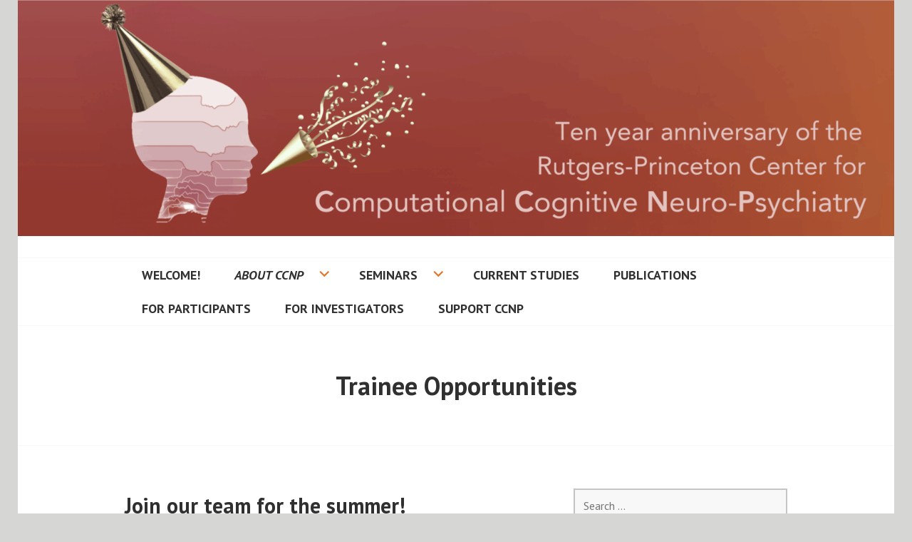

--- FILE ---
content_type: text/css
request_url: https://ccnp.princeton.edu/wp-content/themes/edin-pu/style.css?ver=6.8.3
body_size: 433
content:
/*
Theme Name: Edin - Princeton
Theme URI: https://wordpress.com/themes/edin/
Author: Automattic
Author URI: https://wordpress.com/themes/
Description: Princeton customization of the Edin theme. Edin is a modern responsive business and corporate theme that helps you to create a strong--yet beautiful--online presence for your business.
Version: 1.2.1
License: GNU General Public License
License URI: license.txt
Text Domain: edin
Domain Path: /languages/
Tags: blue, gray, white, light, two-columns, left-sidebar, right-sidebar, responsive-layout, custom-background, custom-colors, custom-header, custom-menu, editor-style, featured-images, flexible-header, full-width-template, post-formats, rtl-language-support, sticky-post, theme-options, translation-ready
Template: edin

This theme, like WordPress, is licensed under the GPL.
Use it to make something cool, have fun, and share what you've learned with others.

Edin is based on Underscores http://underscores.me/, (C) 2012-2015 Automattic, Inc.

Resetting and rebuilding styles have been helped along thanks to the fine work of
Eric Meyer http://meyerweb.com/eric/tools/css/reset/index.html
along with Nicolas Gallagher and Jonathan Neal http://necolas.github.com/normalize.css/
and Blueprint http://www.blueprintcss.org/
*/

@import url("../edin/style.css");

/*--------------------------------------------------------------
Color Override Import
--------------------------------------------------------------*/
@import url("colors/orange.css");

.site-branding a.site-logo-link {
	display: block !important;
	min-height: initial;
}

.search-wrapper .search-field {
	border-color: #775;
}



--- FILE ---
content_type: text/css
request_url: https://ccnp.princeton.edu/wp-content/themes/edin-pu/colors/orange.css
body_size: 1024
content:
/*--------------------------------------------------------------
Edin - Princeton
--------------------------------------------------------------*/

/*--------------------------------------------------------------
Color Override - Orange - #e37222
--------------------------------------------------------------*/

blockquote {
	border-left-color: #e37222;
}
mark,
ins {
	background-color: #e37222;
}
button,
input[type="button"],
input[type="reset"],
input[type="submit"] {
	background-color: #e37222;
	border-color: #e37222;
}
input[type="text"]:focus,
input[type="email"]:focus,
input[type="url"]:focus,
input[type="password"]:focus,
input[type="search"]:focus,
textarea:focus {
	border-color: #e37222;
}
a {
	color: #e37222;
}
a.button,
a.button-minimal {
	border-color: #e37222;
}
a.button {
	background-color: #e37222;
}
a.button-minimal {
	color: #e37222;
}
a.button-minimal:hover,
a.button-minimal:focus,
a.button-minimal:active {
	background-color: #e37222;
	border-color: #e37222;
}
.hero a.button-minimal:hover,
.hero a.button-minimal:focus,
.hero a.button-minimal:active {
	border-color: #fff;
}
.menu-toggle:focus {
	color: #e37222;
}
.menu-toggle.open:before {
	background-color: #e37222;
}
.navigation-wrapper {
	background-color: #e37222;
}
.primary-navigation .dropdown-toggle:hover {
	color: #e37222;
}
.footer-navigation a:hover,
.footer-navigation a:focus,
.footer-navigation a:active {
	border-bottom-color: #e37222;
	color: #e37222;
}
.screen-reader-text:hover,
.screen-reader-text:focus,
.screen-reader-text:active {
	color: #e37222;
}
#wpadminbar .screen-reader-shortcut:hover,
#wpadminbar .screen-reader-shortcut:focus,
#wpadminbar .screen-reader-shortcut:active {
	color: #e37222;
}
.search-toggle.open {
	background-color: #e37222;
}
.search-toggle.open:before {
	color: #303030;
}
.search-wrapper {
	background-color: #e37222;
}
.site-footer a:hover,
.site-footer a:focus,
.site-footer a:active {
	color: #e37222;
}
.widget_nav_menu .dropdown-toggle:hover {
	background-color: #e37222;
}
.format-link .entry-title a:hover:after,
.format-link .entry-title a:focus:after,
.format-link .entry-title a:active:after {
	color: #e37222;
}
.hero.with-featured-image {
	background-color: #e37222;
}
body[class*="front-page"] .hero {
	background-color: #e37222;
	border-bottom: 0;
}
.entry-title a:hover,
.entry-title a:focus,
.entry-title a:active {
	color: #e37222;
}
.featured-page .entry-title a:hover,
.featured-page .entry-title a:focus,
.featured-page .entry-title a:active,
.grid .entry-title a:hover,
.grid .entry-title a:focus,
.grid .entry-title a:active {
	color: #e37222;
}
#infinite-footer .blog-credits a:hover,
#infinite-footer .blog-credits a:focus,
#infinite-footer .blog-credits a:active,
#infinite-footer .blog-info a:hover,
#infinite-footer .blog-info a:focus,
#infinite-footer .blog-info a:active {
	color: #e37222;
}
#infinite-handle span {
	background-color: #e37222;
	border-color: #e37222;
}
.testimonial-entry-title a:hover,
.testimonial-entry-title a:focus,
.testimonial-entry-title a:active {
  color: #e37222;
}

@media screen and (min-width: 600px) {
	.menu-toggle:before {
		border-color: #c5c5c5;
		color: #303030;
	}
	.menu-toggle:hover:before,
	.menu-toggle:active:before,
	.menu-toggle.open:before,
	.menu-toggle.open {
		color: #e37222;
	}
	.menu-toggle:hover:before,
	.menu-toggle:active:before,
	.menu-toggle.open:before {
		background-color: #fff;
		border-color: #e37222;
	}
	.search-toggle:before {
		border-color: #c5c5c5;
		color: #303030;
	}
	.search-toggle:hover:before,
	.search-toggle:active:before,
	.search-toggle.open:before,
	.search-toggle.open {
		color: #e37222;
	}
	.search-toggle.open {
		background-color: #fff;
	}
	.search-toggle:hover:before,
	.search-toggle:active:before,
	.search-toggle.open:before {
		background-color: #fff;
		border-color: #e37222;
	}
}

@media screen and (min-width: 768px) {
	.menu-toggle {
		color: #303030;
	}
	.menu-toggle:hover,
	.menu-toggle:active {
		color: #e37222;
	}
	.menu-toggle.open:before {
		background-color: transparent;
	}
	.search-toggle {
		color: #303030;
	}
	.search-toggle:hover,
	.search-toggle:active {
		color: #e37222;
	}
	.search-toggle.open:before {
		background: transparent;
	}
}

@media screen and (min-width: 1020px) {
	.navigation-classic .primary-navigation {
		border-top-color: #f8f8f8;
		color: inherit;
	}
	.navigation-classic .primary-navigation .menu-primary > ul > li:hover {
		background-color: #e37222;
		color: #fff;
	}
	.navigation-classic .primary-navigation .menu-primary > ul > li.current-menu-item > a,
	.navigation-classic .primary-navigation .menu-primary > ul > li.current_page_item > a {
		background-color: #e37222;
		color: #fff;
	}
	.navigation-classic .primary-navigation .menu-primary > ul > li > a:hover,
	.navigation-classic .primary-navigation .menu-primary > ul > li > a:focus,
	.navigation-classic .primary-navigation .menu-primary > ul > li > a:active {
		background-color: #e37222;
		color: #fff;
	}
	.navigation-classic .primary-navigation ul ul:before {
		border-right-color: transparent;
		border-bottom-color: #e37222;
		border-left-color: transparent;
	}
	.navigation-classic .primary-navigation ul ul ul:before {
		border-top-color: transparent;
		border-right-color: #e37222;
		border-bottom-color: transparent;
	}
	.navigation-classic .primary-navigation ul ul li {
		background-color: #e37222;
	}
	.navigation-classic .primary-navigation ul ul li:last-of-type {
		border-bottom-color: #e37222;
	}
	.navigation-classic .primary-navigation li.current-menu-item > a,
	.navigation-classic .primary-navigation li.current_page_item > a {
		border-bottom-color: #fff;
	}
	.navigation-classic .primary-navigation a {
		color: inherit;
	}
	.navigation-classic .primary-navigation a:hover,
	.navigation-classic .primary-navigation a:focus,
	.navigation-classic .primary-navigation a:active {
		border-bottom-color: #fff;
	}
	.navigation-classic .primary-navigation .menu-item-has-children:before {
		color: #e37222;
	}
	.navigation-classic .primary-navigation .menu-primary > ul > li.current-menu-item:before,
	.navigation-classic .primary-navigation .menu-primary > ul > li.current_page_item:before,
	.navigation-classic .primary-navigation .menu-item-has-children:hover:before,
	.navigation-classic .primary-navigation ul ul .menu-item-has-children:before {
		color: #fff;
	}
	.navigation-classic .secondary-navigation {
		background-color: #f8f8f8;
	}
	.navigation-classic .secondary-navigation li {
		color: #303030;
	}
	.navigation-classic .secondary-navigation li.current-menu-item a,
	.navigation-classic .secondary-navigation li.current_page_item a {
		color: inherit;
		border-bottom-color: #303030;
	}
	.navigation-classic .secondary-navigation a:hover,
	.navigation-classic .secondary-navigation a:focus,
	.navigation-classic .secondary-navigation a:active {
		border-bottom-color: #e37222;
		color: #e37222;
	}
}

@media screen and (min-width: 1230px) {
	.menu-toggle.open,
	.menu-toggle.open:before,
	.menu-toggle.open:focus,
	.menu-toggle.open:focus:before {
		color: #fff;
	}
	.menu-toggle.open:before,
	.menu-toggle.open:focus:before {
		border-color: #fff;
	}
	.menu-toggle.open:focus:before {
		background-color: transparent;
	}
	.menu-toggle.open:hover,
	.menu-toggle.open:active,
	.menu-toggle.open:hover:before,
	.menu-toggle.open:active:before {
		color: rgba(255, 255, 255, 0.5);
	}
	.menu-toggle.open:hover:before,
	.menu-toggle.open:active:before {
		border-color: rgba(255, 255, 255, 0.5);
	}
	.navigation-default .primary-navigation {
		border-top-color: #fff;
	}
}
